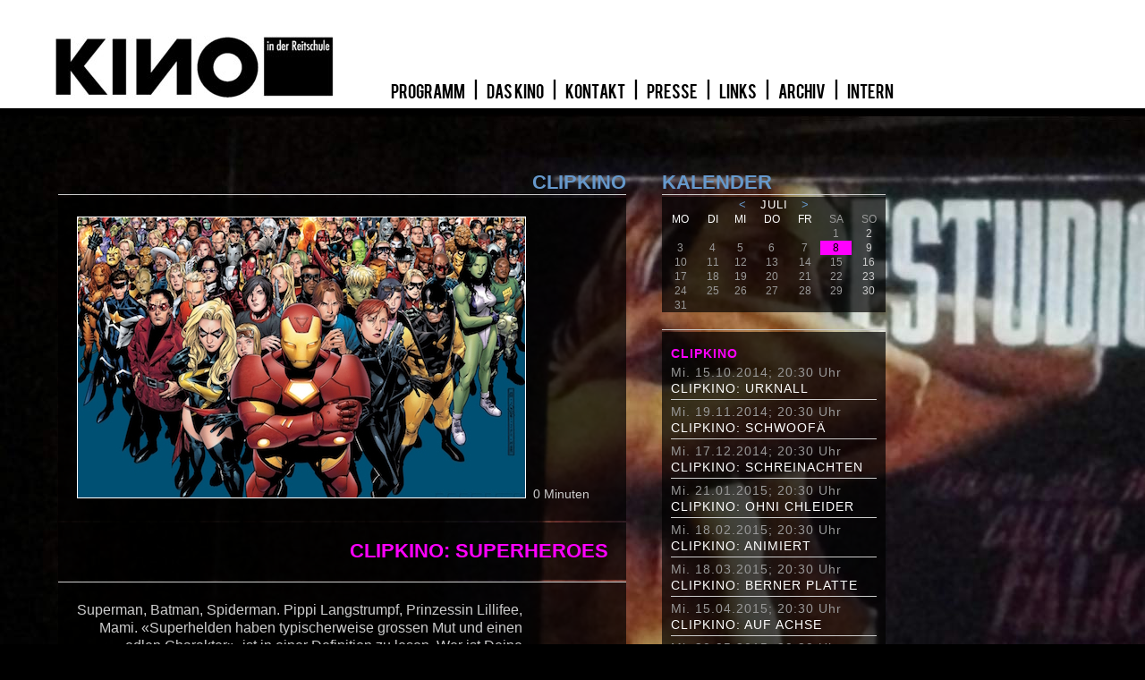

--- FILE ---
content_type: text/html; charset=utf-8
request_url: https://www.kino.reitschule.ch/reitschule/kino/?a=detail&id=438&kaldat=2023-05-01&kaldat=2023-06-01&kaldat=2023-07-01
body_size: 2358
content:
<?

function get1fromtable($t,$w){
    global $sqli;
    $sql="SELECT * FROM $t WHERE $w LIMIT 1"; 
	$result=mysqli_query($sqli,$sql);
	if (mysqli_num_rows($result)!=0){
		$res= mysqli_fetch_assoc($result);
		
		return($res);
	} else {
		return false;
	}
}

function getfromtable($t,$w){
    global $sqli;
    $res=array();
	$sql="SELECT * FROM $t WHERE $w"; 
	$result=mysqli_query($sqli,$sql);
	//echo $sql;
	if (mysqli_num_rows($result)!=0){
		while ($r= mysqli_fetch_assoc($result)){
			$res[]=$r;
		}
		
		return($res);
	} else {
		return false;
	}
}

function getfromselect($s){
    global $sqli;
    $res=array();
	$sql=$s; 
	$result=mysqli_query($sqli,$sql);
	//echo $sql;
	if (mysqli_num_rows($result)!=0){
		while ($r= mysqli_fetch_assoc($result)){
			$res[]=$r;
		}
		
		return($res);
	} else {
		return false;
	}
}

function getfromtablebyid($t,$w){
    global $sqli;
    $res=array();
	$sql="SELECT * FROM $t WHERE $w"; 
	$result=mysqli_query($sqli,$sql);
	if (mysqli_num_rows($result)!=0){
		while ($r= mysqli_fetch_assoc($result)){
			$res[$r['id']]=$r;
		}
		
		return($res);
	} else {
		return false;
	}
}



?>
<!DOCTYPE html>
<html class="hg">
	<head>
		<title>kino in der reitschule</title>
		<meta http-equiv="Content-Type" content="text/html; charset=utf-8" />
<link href="css/filme.css" rel="stylesheet" type="text/css" />
<link href="http://fonts.googleapis.com/css?family=Oswald:700,400" rel="stylesheet" type="text/css" />
<link href="http://fonts.googleapis.com/css?family=Quattrocento+Sans:400,400italic,700,700italic" rel="stylesheet" type="text/css" />
<link rel="icon" href="img/signet.png" type="image/png" />
<script type="text/javascript">
	function hintergrundbild(n){
		el=document.body;
		el.style.backgroundImage = 'url('+n+')';
		el=document.getElementById('zykfoto');
		if (el!=null) el.style.backgroundImage = 'url(zyklenbilder//2.jpg)';
	}
</script>
</head>
<body id="thebody" class="hg" onload="hintergrundbild('hintergrundbilder/kkf/20.jpg')">
<nav>
	<a href="./" class="none"><img src="img/kinologo.jpg" alt="kinologo" width="314" height="70" /></a>
	<img src="img/nix.gif" alt=" " width="55" height="1" />
	<span class="nobr"> <a href="?a=liste" class="bl"> &nbsp; PROGRAMM &nbsp; </a> &nbsp; | &nbsp;  <a href="?a=spage&amp;name=geschichte" class="bl"> &nbsp; DAS KINO &nbsp; </a> &nbsp; | &nbsp;  <a href="?a=spage&amp;name=kontakt" class="bl"> &nbsp; KONTAKT &nbsp; </a> &nbsp; | &nbsp;  <a href="?a=spage&amp;name=presse" class="bl"> &nbsp; PRESSE &nbsp; </a> &nbsp; | &nbsp;  <a href="?a=spage&amp;name=links" class="bl"> &nbsp; LINKS &nbsp; </a> &nbsp; | &nbsp;  <a href="?a=liste&amp;ar=1" class="bl"> &nbsp; ARCHIV &nbsp; </a> &nbsp; | &nbsp;  <a href="http://kino.reitschule.ch/reitschule/kino/intern/index.shtml" class="bl">&nbsp; INTERN &nbsp;</a></span>
</nav>
<div class="clear-l">
	&nbsp;
</div>
<div class="black">
</div>


	<div class="space"> </div>
	<div class="clear-l">
	&nbsp;
	</div>


	
	
			<article>
		<section>
		<h1 class="titel">CLIPKINO</h1>
		<hr>
		<div class="box">
		<table>
		<tr>
			<td><img width="500" src="filmbilder/00399/1.jpg" class="film" /></td>
			<td> &nbsp; </td>
			<td class="bottom">
			<span class="txt-flm">
			0 Minuten
			</span>
			</td>
		</tr>
		</table>
		</div>
	<div class="clear-l"> </div>
	<div class="pxl"> </div>
		<div class="box">
			<h1 class="zf4">CLIPKINO: Superheroes</h1>
		</div>
		<div class="clear-l"> </div>
		<div class="pxl"> </div>
		<div class="box-solid">
		<table><tr><td class="right">
		<span class="txt-flm2">Superman, Batman, Spiderman. Pippi Langstrumpf, Prinzessin Lillifee, Mami. «Superhelden haben typischerweise grossen Mut und einen edlen Charakter», ist in einer Definition zu lesen. Wer ist Deine persönliche Superheldin, bzw. Dein persönlicher Superheld? Komm vorbei, wenn es am 16. März wieder Zeit für Clipkino ist, und finde heraus, ob auch dein Superhero in einem der Musikvideos zu sehen ist!<br /><br /></span>
			<hr><hr>
			<span class="txt-flm"></span>
		</td><td class="spieltam"> </td></tr></table>
		</div>
	</section>
	</article>
	
		
	<article>		
		<aside>
			<h1>Kalender</h1>
		<hr>
		<table class="monat">
			<tbody>
			<tr>
<td class="monatsname" colspan="7"><a href="?a=detail&id=438&kaldat=2023-05-01&kaldat=2023-06-01&kaldat=2023-07-01&amp;kaldat=2023-06-01">&nbsp; &lt; &nbsp;</a> Juli <a href="?a=detail&id=438&kaldat=2023-05-01&kaldat=2023-06-01&kaldat=2023-07-01&amp;kaldat=2023-08-01">&nbsp; &gt; &nbsp;</a></td>
</tr>
<tr>
<td class="wochentag">MO</td>
<td class="wochentag">DI</td>
<td class="wochentag">MI</td>
<td class="wochentag">DO</td>
<td class="wochentag">FR</td>
<td class="wochentag-wochenende">SA</td>
<td class="wochentag-wochenende">SO</td>
</tr><tr><td class="werktag"></td><td class="werktag"></td><td class="werktag"></td><td class="werktag"></td><td class="werktag"></td><td class="werktag">1</td><td class="wochenende">2</td></tr>
<tr><td class="werktag">3</td><td class="werktag">4</td><td class="werktag">5</td><td class="werktag">6</td><td class="werktag">7</td><td class="zf4"><a href="?detail&id=	1429" class="zl4">8</a></td><td class="wochenende">9</td></tr>
<tr><td class="werktag">10</td><td class="werktag">11</td><td class="werktag">12</td><td class="werktag">13</td><td class="werktag">14</td><td class="werktag">15</td><td class="wochenende">16</td></tr>
<tr><td class="werktag">17</td><td class="werktag">18</td><td class="werktag">19</td><td class="werktag">20</td><td class="werktag">21</td><td class="werktag">22</td><td class="wochenende">23</td></tr>
<tr><td class="werktag">24</td><td class="werktag">25</td><td class="werktag">26</td><td class="werktag">27</td><td class="werktag">28</td><td class="werktag">29</td><td class="wochenende">30</td></tr>
<tr><td class="werktag">31</td><td class="werktag"></td><td class="werktag"></td><td class="werktag"></td><td class="werktag"></td><td class="werktag"></td><td class="wochenende"></td></tr>
			</tbody>
		</table>
		<br />	
		<hr>
		<div class="trans">
			    
			<h3 class="zf4"><a href="?a=zyklus&amp;id=49" class="zr4">CLIPKINO</a></h3>
			
				<span class="navbb">Mi. 15.10.2014; 20:30 Uhr<br />
			<a href="?a=detail&amp;id=198" class="n2">CLIPKINO: URKNALL</a></span>
			<hr class="pxl3">
	
			<span class="navbb">Mi. 19.11.2014; 20:30 Uhr<br />
			<a href="?a=detail&amp;id=232" class="n2">CLIPKINO: SCHWOOFÄ</a></span>
			<hr class="pxl3">
	
			<span class="navbb">Mi. 17.12.2014; 20:30 Uhr<br />
			<a href="?a=detail&amp;id=245" class="n2">CLIPKINO: SCHREINACHTEN</a></span>
			<hr class="pxl3">
	
			<span class="navbb">Mi. 21.01.2015; 20:30 Uhr<br />
			<a href="?a=detail&amp;id=259" class="n2">CLIPKINO: OHNI CHLEIDER</a></span>
			<hr class="pxl3">
	
			<span class="navbb">Mi. 18.02.2015; 20:30 Uhr<br />
			<a href="?a=detail&amp;id=276" class="n2">CLIPKINO: ANIMIERT</a></span>
			<hr class="pxl3">
	
			<span class="navbb">Mi. 18.03.2015; 20:30 Uhr<br />
			<a href="?a=detail&amp;id=289" class="n2">CLIPKINO: BERNER PLATTE</a></span>
			<hr class="pxl3">
	
			<span class="navbb">Mi. 15.04.2015; 20:30 Uhr<br />
			<a href="?a=detail&amp;id=304" class="n2">CLIPKINO: AUF ACHSE</a></span>
			<hr class="pxl3">
	
			<span class="navbb">Mi. 20.05.2015; 20:30 Uhr<br />
			<a href="?a=detail&amp;id=320" class="n2">CLIPKINO: BEST OF</a></span>
			<hr class="pxl3">
	
			<span class="navbb">Mi. 21.10.2015; 20:30 Uhr<br />
			<a href="?a=detail&amp;id=356" class="n2">CLIPKINO: TATÜTATA</a></span>
			<hr class="pxl3">
	
			<span class="navbb">Mi. 18.11.2015; 20:30 Uhr<br />
			<a href="?a=detail&amp;id=389" class="n2">CLIPKINO: Zoo</a></span>
			<hr class="pxl3">
	
			<span class="navbb">Mi. 16.12.2015; 20:30 Uhr<br />
			<a href="?a=detail&amp;id=395" class="n2">Im Schlaraffenland</a></span>
			<hr class="pxl3">
	
			<span class="navbb">Mi. 17.02.2016; 20:30 Uhr<br />
			<a href="?a=detail&amp;id=430" class="n2">CLIPKINO: Im Fium</a></span>
			<hr class="pxl3">
	
			<span class="navbb">Mi. 16.03.2016; 20:30 Uhr<br />
			<a href="?a=detail&amp;id=438" class="n2">CLIPKINO: Superheroes</a></span>
			<hr class="pxl3">
	
			<span class="navbb">Mi. 20.04.2016; 20:30 Uhr<br />
			<a href="?a=detail&amp;id=460" class="n2">CLIPKINO: Forever Young</a></span>
			<hr class="pxl3">
	
			<span class="navbb">Mi. 18.05.2016; 20:30 Uhr<br />
			<a href="?a=detail&amp;id=473" class="n2">CLIPKINO: Best Of</a></span>
			<hr class="pxl3">
	
			<span class="navbb">Mi. 19.10.2016; 20:30 Uhr<br />
			<a href="?a=detail&amp;id=521" class="n2">A Clip Odyssey</a></span>
			<hr class="pxl3">
	
			<span class="navbb">Mi. 16.11.2016; 20:30 Uhr<br />
			<a href="?a=detail&amp;id=537" class="n2">CLIPKINO: American Spirit</a></span>
			<hr class="pxl3">
	
			<span class="navbb">Mi. 21.12.2016; 20:30 Uhr<br />
			<a href="?a=detail&amp;id=553" class="n2">CLIPKINO: Tanz II</a></span>
			<hr class="pxl3">
	
			<span class="navbb">Mi. 18.01.2017; 20:30 Uhr<br />
			<a href="?a=detail&amp;id=566" class="n2">CLIPKINO: SEX</a></span>
			<hr class="pxl3">
	
			<span class="navbb">Mi. 15.02.2017; 20:30 Uhr<br />
			<a href="?a=detail&amp;id=582" class="n2">Clipkino: Gar nid mau so geil</a></span>
			<hr class="pxl3">
	
			<span class="navbb">Mi. 15.03.2017; 20:30 Uhr<br />
			<a href="?a=detail&amp;id=608" class="n2">Clipkino: Cash</a></span>
			<hr class="pxl3">
	
			<span class="navbb">Mi. 19.04.2017; 20:30 Uhr<br />
			<a href="?a=detail&amp;id=607" class="n2">Clipkino: Lieblinge der Redaktion</a></span>
			<hr class="pxl3">
	
			<span class="navbb">Mi. 17.05.2017; 20:30 Uhr<br />
			<a href="?a=detail&amp;id=618" class="n2">CLIPKINO: Best Of</a></span>
			<hr class="pxl3">
			    
		</div>
	</aside>
	<div class="clear-both">
		&nbsp;
	</div>
</article><br />
</body>
</html>

--- FILE ---
content_type: text/css
request_url: https://www.kino.reitschule.ch/reitschule/kino/css/filme.css
body_size: 2460
content:
body, html
{
	background-repeat: no-repeat;
	background-color: #FFF;
	padding: 0px;
	margin: 0px;
	background-attachment: fixed;

}

body.nohg, html.nohg
{
	background-image: none;
	background-color: #333;
	background-attachment: fixed;
}

body.hg, html.hg
{
	background-color: #000;
	background-attachment: fixed;
}

/* body {margin: 0 auto;text-align:center;} */

@font-face {
    font-family: 'BebasRegular';
    src: url('../fonts/BEBAS___-webfont.eot');
    src: url('../fonts/BEBAS___-webfont.eot?#iefix') format('embedded-opentype'),
         url('../fonts/BEBAS___-webfont.woff') format('woff'),
         url('../fonts/BEBAS___-webfont.ttf') format('truetype'),
         url('../fonts/BEBAS___-webfont.svg#BebasRegular') format('svg');
    font-weight: normal;
    font-style: normal;

}

/*------layerkram ------------*/


nav
{
	margin:0 auto;
	background-color: #FFF;
	font: 18px/16px 'BebasRegular', Arial, sans-serif;
	letter-spacing: 0px;	
/*	line-height: 15px; */
	padding: 40px 0px 10px 60px;
/*	text-align: left; */
	background-repeat: no-repeat;
}

.nobr 
{
    white-space: nowrap; 
}

div.black
{
	margin:0 auto;
	height: 6px;
	padding-top:0px;
	background-color: #000;
}

header
{
	height: 340px;
	background-color: #FFF;
}

header.intro
{
	height: 340px;
	background-repeat: no-repeat;
	background-color: #000;
	background-position: center;
}

div.navbe
{
	position: absolute;
	left: 740px;
	margin:0 ;
	width: 250px;
	background-color: #000;
	padding: 0px 0px 0px 0px;
	text-align: center; 
	background-repeat: no-repeat;
}

div.navce
{
	position: absolute;
	left: 530px;
	margin: 0px 0px 0px 0px;
	background-color: #000;
	padding: 0px 0px 0px 0px;
	background-repeat: no-repeat;
}


div.show
{
	width: 300px;
	height: 340px;
	position:relative;
	background-image: url(../img/trans.png);
/*	opacity: .5; 
	filter:Alpha(Opacity=50);*/
	padding: 0px 40px 0px 200px;

}

div.bg-img
{
	margin-top: -340px;
	height: 340px
	text-align: center;
	z-index:1;
}

div.space	{height: 65px;}

div.spaceB	{height: 40px;}

article
{
	width:990px;  
/*	background-color: #FFF; */
}

section
{
    width:635px;
/*	background-color: #FFF;*/
	padding: 0px 30px 0px 65px;
	text-align: left;
	float: left;
}

div.box
{
    width:595px;
	background-image: url(../img/transb.png);
	padding: 20px 20px 20px 20px;
	margin: 1px 0px 0px 0px;
	text-align: left;
	float: left;
}

div.box-solid
{
    width:595px;
	background-image: url(../img/transb.png);
	padding: 20px 20px 20px 20px;
	margin: 1px 0px 0px 0px;
	border-top-color: #CCC;
	border-top-width: 1px;
	border-top-style: solid;
	text-align: left;
	float: left;
}

div.box-solidbot
{
    width:595px;
	background-image: url(../img/transb.png);
	padding: 16px 20px 20px 20px;
	margin: 0px 0px 4px 0px;
	border-bottom-color: #CCC;
	border-bottom-width: 1px;
	border-bottom-style: solid;
	text-align: left;
	float: left;
}

div.boxB
{
    width:595px;
	background-color: #000;
	padding: 20px 20px 20px 20px;
	margin: 1px 0px 0px 0px;
	text-align: left;
	float: left;
}

div.rightop
{

	width:280px;
	height:230px;
	background-color: #000;
	text-align: left;
	color: #999;
	padding: 10px 10px 10px 10px;
	float: right;
}

aside
{
	width:250px;
/*	background-color: #FFF;*/
/*	text-align: right; */
/*	padding: 100px 10px 10px 10px;*/
	padding-top: 0px;
	float: right;
}

div.box-right
{
    width:210px;
	background-color: #CCC;
	padding: 20px 20px 20px 20px;
	text-align: left;
	float: left;
}

div.trans
{
	background-image: url(../img/transb.png);
	padding: 10px 10px 10px 10px;
}

div.pxl
{
	height: 1px;
}

hr
{
	display:block;
	height:1px;
	border:0;
	border-top:1px solid #ccc;
	margin:1px 0;
	padding:0
}

hr.navbb
{
	display:block;
	height:1px;
	border:0;
	border-top:1px solid #FFF;
	margin: 0px;
	padding:0px
}

hr.pxl3
{
	display:block;
	height:1px;
	border:0;
	border-top:1px solid #ccc;
	margin:3px 0px 3px 0px;
	padding:0
}

hr.pxl3-200
{
	display:block;
	height:1px;
	border:0;
	border-top:1px solid #ccc;
	margin:3px 0px 3px 200px;
}


img { border: 0; }

img.film {
	border:1px solid #FFF;
}

img.minus {
	margin-bottom: -10px;
}


/*---------    txt-stuff   ----------*/

.txt_bx
{
	font-family: 'Quattrocento Sans', Sans-Serif;
	font-size: 18px;
	line-height: 24px;
	color: #CCC;
	text-decoration: none;
	padding: 10px 10px 0px 200px;
	text-align: left;
	font-weight: bold;
}

.txt-h1
{
	font-family: Oswald, Sans-Serif;
	font-size: 22px;
	line-height: 24px;
	color: #000;
	font-weight: bold;
}

.txtbl
{
	font-family: 'Quattrocento Sans', Sans-Serif;
	font-size: 16px;
	line-height: 20px;
	color: #000;
	font-weight: bold;
}

.txt66
{
	font-family: Oswald, Sans-Serif;
	font-size: 13px;
	line-height: 16px;
	color: #666;
	font-weight: bold;
}

.txtcc
{
	font-family: Oswald, Sans-Serif;
	font-size: 14px;
	line-height: 18px;
	letter-spacing: 1px;
	color: #CCC;
	font-weight: bold;
	text-transform: uppercase;
}

.txt99
{
	font-family: 'Quattrocento Sans', Sans-Serif;
	font-size: 16px;
	line-height: 18px;
	color: #CCC;
	font-weight: bold;
}

.txt-flm
{
	font-family: 'Quattrocento Sans', Sans-Serif;
	font-size: 14px;
	line-height: 18px;
	color: #CCC;
}

.txt-flm2
{
	font-family: 'Quattrocento Sans', Sans-Serif;
	font-size: 16px;
	line-height: 20px;
	color: #CCC;
}

.txt-zykl
{
	font-family: 'Quattrocento Sans', Sans-Serif;
	font-size: 16px;
	line-height: 20px;
	color: #CCC;
	width: 380px;
}

.txt-einz
{
	font-family: 'Quattrocento Sans', Sans-Serif;
	font-size: 16px;
	line-height: 20px;
	color: #CCC;
	padding-left: 200px;
}


.navbb
{
	font: 14px/16px Oswald , Arial, sans-serif;
	color: #999;
	letter-spacing: 1px;
}

.txt-link
{
	font-family: Oswald, Sans-Serif;
	font-size: 14px;
	line-height: 16px;
	color: #666;
	font-weight: bold;
}

h1
{
	font-family: Oswald, Sans-Serif;
	font-size: 22px;
	line-height: 24px;
	color: #69C;
	font-weight: bold;
	margin: 0px 0px 0px 0px;
	text-transform: uppercase;
}

h1.titel
{
	font-family: Oswald, Sans-Serif;
	font-size: 22px;
	line-height: 24px;
	color: #69C;
	font-weight: bold;
	margin: 0px 0px 0px 0px;
	text-transform: uppercase;
	text-align: right;
}

h2
{
	font-family: Oswald, Sans-Serif;
	font-size: 18px;
	line-height: 24px;
	letter-spacing: 1px;
	color: #000;
	font-weight: bold;
	margin: 0px 0px 0px 0px;
	vertical-align: baseline;
    position: relative;
    top: -5px;
   	text-transform: uppercase;
}

.h2
{
	font-family: Oswald, Sans-Serif;
	font-size: 18px;
	line-height: 24px;
	letter-spacing: 1px;
	color: #69C;
	font-weight: bold;
	margin: 0px 0px 0px 0px;
	vertical-align: baseline;
    position: relative;
   	text-transform: uppercase;
}

.h3, h3
{
	font-family: Oswald, Sans-Serif;
	font-size: 15px;
	line-height: 18px;
	color: #69C;
	font-weight: bold;
	text-transform: uppercase;
	margin: 5px 0px 3px 0px;
}


/*---------    zyklus-farben   -----------------------------------*/
/*------------ styles for zykles --------- */
h1.zf1
{
	font-family: Oswald, Sans-Serif;
	font-size: 22px;
	line-height: 24px;
	color: #36F;
	font-weight: bold;
	margin: 0px 0px 0px 0px;
	text-transform: uppercase;
	text-align: right;
}

h3.zf1
{
	font-family: Oswald, Sans-Serif;
	font-size: 14px;
	line-height: 18px;
	letter-spacing: 1px;
	color: #36F;
	font-weight: bold;
	text-transform: uppercase;
}

td.zf1
{
	color: #CCC;
	font-family: Oswald, Sans-Serif;
	font-size: 12px;
	background-color: #36F;
	text-align: center;
}

a.zf1:link {
	color: #36F; 
	text-decoration:none;
}

a.zf1:visited { 
	color: #36F; 
	text-decoration:none;
}
a.zf1:hover{
	color: #36F;
	text-decoration: none;
	background-color: #FFF;
}
a.zf1:active { 
	color: #666633; 
	text-decoration:none; 
}

h1.zf2
{
	font-family: Oswald, Sans-Serif;
	font-size: 22px;
	line-height: 24px;
	color: #F90;
	font-weight: bold;
	margin: 0px 0px 0px 0px;
	text-transform: uppercase;
	text-align: right;
}
h3.zf2
{
	font-family: Oswald, Sans-Serif;
	font-size: 14px;
	line-height: 18px;
	letter-spacing: 1px;
	color: #F90;
	font-weight: bold;
	text-transform: uppercase;
}
td.zf2
{
	color: #CCC;
	font-family: Oswald, Sans-Serif;
	font-size: 12px;
	background-color: #F90;
	text-align: center;
}

a.zf2:link {
	color: #F90; 
	text-decoration:none;
}

a.zf2:visited { 
	color: #F90; 
	text-decoration:none;
}
a.zf2:hover{
	color: #F90;
	text-decoration: none;
	background-color: #FFF;
}
a.zf2:active { 
	color: #666633; 
	text-decoration:none; 
}

h1.zf3
{
	font-family: Oswald, Sans-Serif;
	font-size: 22px;
	line-height: 24px;
	color: #630;
	font-weight: bold;
	margin: 0px 0px 0px 0px;
	text-transform: uppercase;
	text-align: right;
}
h3.zf3
{
	font-family: Oswald, Sans-Serif;
	font-size: 14px;
	line-height: 18px;
	letter-spacing: 1px;
	color: #630;
	font-weight: bold;
	text-transform: uppercase;
}
td.zf3
{
	color: #CCC;
	font-family: Oswald, Sans-Serif;
	font-size: 12px;
	background-color: #630;
	text-align: center;
}

a.zf3:link {
	color: #630; 
	text-decoration:none;
}

a.zf3:visited { 
	color: #630; 
	text-decoration:none;
}
a.zf3:hover{
	color: #630;
	text-decoration: none;
	background-color: #FFF;
}
a.zf3:active { 
	color: #666633; 
	text-decoration:none; 
}

h1.zf4
{
	font-family: Oswald, Sans-Serif;
	font-size: 22px;
	line-height: 24px;
	color: #F0F;
	font-weight: bold;
	margin: 0px 0px 0px 0px;
	text-transform: uppercase;
	text-align: right;
}
h3.zf4
{
	font-family: Oswald, Sans-Serif;
	font-size: 14px;
	line-height: 18px;
	letter-spacing: 1px;
	color: #F0F;
	font-weight: bold;
	text-transform: uppercase;
}
td.zf4
{
	color: #CCC;
	font-family: Oswald, Sans-Serif;
	font-size: 12px;
	background-color: #F0F;
	text-align: center;
}

a.zf4:link {
	color: #F0F; 
	text-decoration:none;
}

a.zf4:visited { 
	color: #F0F; 
	text-decoration:none;
}
a.zf4:hover{
	color: #F0F;
	text-decoration: none;
	background-color: #FFF;
}
a.zf4:active { 
	color: #666633; 
	text-decoration:none; 
}

h1.zf5
{
	font-family: Oswald, Sans-Serif;
	font-size: 22px;
	line-height: 24px;
	color: #FF0;
	font-weight: bold;
	margin: 0px 0px 0px 0px;
	text-transform: uppercase;
	text-align: right;
}
h3.zf5
{
	font-family: Oswald, Sans-Serif;
	font-size: 14px;
	line-height: 18px;
	letter-spacing: 1px;
	color: #FF0;
	font-weight: bold;
	text-transform: uppercase;
}
td.zf5
{
	color: #CCC;
	font-family: Oswald, Sans-Serif;
	font-size: 12px;
	background-color: #FF0;
	text-align: center;
}

a.zf5:link {
	color: #FF0; 
	text-decoration:none;
}

a.zf5:visited { 
	color: #FF0; 
	text-decoration:none;
}
a.zf5:hover{
	color: #FF0;
	text-decoration: none;
	background-color: #FFF;
}
a.zf5:active { 
	color: #666633; 
	text-decoration:none; 
}

h1.zf6
{
	font-family: Oswald, Sans-Serif;
	font-size: 22px;
	line-height: 24px;
	color: #F00;
	font-weight: bold;
	margin: 0px 0px 0px 0px;
	text-transform: uppercase;
	text-align: right;
}
h3.zf6
{
	font-family: Oswald, Sans-Serif;
	font-size: 14px;
	line-height: 18px;
	letter-spacing: 1px;
	color: #F00;
	font-weight: bold;
	text-transform: uppercase;
}
td.zf6
{
	color: #CCC;
	font-family: Oswald, Sans-Serif;
	font-size: 12px;
	background-color: #F00;
	text-align: center;
}

a.zl1, a.zl2, a.zl3, a.zl4, a.zl5, a.zl6, a.zl7, a.zl8, a.zl9, a.zl10 {
    display: block;
    height: 100%;        
    width: 100%;
}

a.zl1:hover, a.zl2:hover, a.zl3:hover, a.zl4:hover, a.zl5:hover, a.zl6:hover, a.zl7:hover, a.zl8:hover, a.zl9:hover, a.zl10:hover 
{
	color: #FFF; background-color: #000;
}

a.zl1:link, a.zl1:visited,
a.zl2:link, a.zl2:visited,
a.zl3:link, a.zl3:visited,
a.zl4:link, a.zl4:visited,
a.zl5:link, a.zl5:visited,
a.zl6:link, a.zl6:visited,
a.zl7:link, a.zl7:visited,
a.zl8:link, a.zl8:visited,
a.zl9:link, a.zl9:visited,
a.zl10:link, a.zl10:visited { 	color: #000; }

a.zr1, a.zr2, a.zr3, a.zr4, a.zr5, a.zr6, a.zr7, a.zr8, a.zr9, a.zr10 {
    display: block;
    height: 100%;        
    width: 100%;
	text-decoration:none;
}

a.zr1:hover, a.zr2:hover, a.zr3:hover, a.zr4:hover, a.zr5:hover, a.zr6:hover, a.zr7:hover, a.zr8:hover, a.zr9:hover, a.zr10:hover {
	background-color: #FFF;
}

a.zr1:link, a.zr1:visited, a.zr1:hover {	color: #36F; }
a.zr2:link, a.zr2:visited, a.zr2:hover {	color: #F90; }
a.zr3:link, a.zr3:visited, a.zr3:hover {	color: #630; }
a.zr4:link, a.zr4:visited, a.zr4:hover {	color: #F0F; }
a.zr5:link, a.zr5:visited, a.zr5:hover {	color: #FF0; }
a.zr6:link, a.zr6:visited, a.zr6:hover {	color: #F00; }
a.zr7:link, a.zr7:visited, a.zr7:hover {	color: #FC0; }
a.zr8:link, a.zr8:visited, a.zr8:hover {	color: #CF6; }
a.zr9:link, a.zr9:visited, a.zr9:hover {	color: #F60; }
a.zr10:link, a.zr10:visited, a.zr10:hover { 	color: #6FF; }

a.zf6:link {
	color: #F00; 
	text-decoration:none;
}

a.zf6:visited { 
	color: #F00; 
	text-decoration:none;
}
a.zf6:hover{
	color: #F00;
	text-decoration: none;
	background-color: #FFF;
}
a.zf6:active { 
	color: #666633; 
	text-decoration:none; 
}

h1.zf7
{
	font-family: Oswald, Sans-Serif;
	font-size: 22px;
	line-height: 24px;
	color: #FC0;
	font-weight: bold;
	margin: 0px 0px 0px 0px;
	text-transform: uppercase;
	text-align: right;
}
h3.zf7
{
	font-family: Oswald, Sans-Serif;
	font-size: 14px;
	line-height: 18px;
	letter-spacing: 1px;
	color: #FC0;
	font-weight: bold;
	text-transform: uppercase;
}
td.zf7
{
	color: #CCC;
	font-family: Oswald, Sans-Serif;
	font-size: 12px;
	background-color: #FC0;
	text-align: center;
}

a.zf7:link {
	color: #FC0; 
	text-decoration:none;
}

a.zf7:visited { 
	color: #FC0; 
	text-decoration:none;
}
a.zf7:hover{
	color: #FC0;
	text-decoration: none;
	background-color: #FFF;
}
a.zf7:active { 
	color: #666633; 
	text-decoration:none; 
}

h1.zf8
{
	font-family: Oswald, Sans-Serif;
	font-size: 22px;
	line-height: 24px;
	color: #CF6;
	font-weight: bold;
	margin: 0px 0px 0px 0px;
	text-transform: uppercase;
	text-align: right;
}
h3.zf8
{
	font-family: Oswald, Sans-Serif;
	font-size: 14px;
	line-height: 18px;
	letter-spacing: 1px;
	color: #CF6;
	font-weight: bold;
	text-transform: uppercase;
}
td.zf8
{
	color: #CCC;
	font-family: Oswald, Sans-Serif;
	font-size: 12px;
	background-color: #CF6;
	text-align: center;
}

a.zf8:link {
	color: #CF6; 
	text-decoration:none;
}

a.zf8:visited { 
	color: #CF6; 
	text-decoration:none;
}
a.zf8:hover{
	color: #CF6;
	text-decoration: none;
	background-color: #FFF;
}
a.zf8:active { 
	color: #666633; 
	text-decoration:none; 
}

h1.zf9
{
	font-family: Oswald, Sans-Serif;
	font-size: 22px;
	line-height: 24px;
	color: #F60;
	font-weight: bold;
	margin: 0px 0px 0px 0px;
	text-transform: uppercase;
	text-align: right;
}
h3.zf9
{
	font-family: Oswald, Sans-Serif;
	font-size: 14px;
	line-height: 18px;
	letter-spacing: 1px;
	color: #F6C;
	font-weight: bold;
	text-transform: uppercase;
}
td.zf9
{
	color: #CCC;
	font-family: Oswald, Sans-Serif;
	font-size: 12px;
	background-color: #F60;
	text-align: center;
}

a.zf9:link {
	color: #F60; 
	text-decoration:none;
}

a.zf9:visited { 
	color: #F60; 
	text-decoration:none;
}
a.zf9:hover{
	color: #F60;
	text-decoration: none;
	background-color: #FFF;
}
a.zf9:active { 
	color: #666633; 
	text-decoration:none; 
}

h1.zf10
{
	font-family: Oswald, Sans-Serif;
	font-size: 22px;
	line-height: 24px;
	color: #6FF;
	font-weight: bold;
	margin: 0px 0px 0px 0px;
	text-transform: uppercase;
	text-align: right;
}
h3.zf10
{
	font-family: Oswald, Sans-Serif;
	font-size: 14px;
	line-height: 18px;
	letter-spacing: 1px;
	color: #6FF;
	font-weight: bold;
	text-transform: uppercase;
}
td.zf10
{
	color: #CCC;
	font-family: Oswald, Sans-Serif;
	font-size: 12px;
	background-color: #6FF;
	text-align: center;
}

a.zf10:link {
	color: #6FF; 
	text-decoration:none;
}

a.zf10:visited { 
	color: #6FF; 
	text-decoration:none;
}
a.zf10:hover{
	color: #6FF;
	text-decoration: none;
	background-color: #FFF;
}
a.zf10:active { 
	color: #666633; 
	text-decoration:none; 
}

/*---------    tab-stuff   -----------------------------------------*/
table
{
	border: 0px;
	border-spacing:0px;
}
td
{
	vertical-align:top;
}

td.linksl
{
	width: 250px;
	text-align: right;
	padding-right: 10px;
	font: 14px/16px Oswald , Arial, sans-serif;
	color: #999;
	letter-spacing: 1px;

}

td.linksr
{
	background-image: url(../img/transb.png);
	text-align: left;
	font: 13px/15px 'Quattrocento Sans', Sans-Serif;
	color: #CCC;
	letter-spacing: 1px;
	padding-left:20px;
	vertical-align: bottom;
}

table.monat
{
	width: 250px;
	background-image: url(../img/transb.png);
}

td.monatsname
{
	color: #FFF;
	font-family: Oswald, Sans-Serif;
	font-size: 13px;
	text-align: center;
	text-transform: uppercase;
	letter-spacing: 1px;
}
td.wochentag
{
	color: #FFF;
	font-family: Oswald, Sans-Serif;
	font-size: 12px;
	text-align: center;
}

td.wochenende
{
	color: #CCC;
	font-family: Oswald, Sans-Serif;
	font-size: 12px;
	text-align: center;
}

td.werktag
{
	color: #999;
	font-family: Oswald, Sans-Serif;
	font-size: 12px;
	text-align: center;
}

td.feiertag
{
	color: #000;
	background-color: #999;
	font-family: Oswald, Sans-Serif;
	font-size: 12px;
	text-align: center;
}

td.woche
{
	color: #333;
	font-family: Oswald, Sans-Serif;
	font-size: 12px;
	text-align: center;
}

td.wochentag-wochenende
{
	color: #999;
	font-family: Oswald, Sans-Serif;
	font-size: 12px;
	text-align: center;
}
td.wochenende-sonntag
{
	color: #999;
	font-family: Oswald, Sans-Serif;
	font-size: 12px;
	text-align: center;
}
td.wochenende-feiertag
{
	background-color: #333;
	color: #FFF;
	font-family: Oswald, Sans-Serif;
	font-size: 12px;
	text-align: center;
}

td.spieltam
{
	width:85px;
	height: 5px;
	margin-left: 5px;
	padding: 5px;
	vertical-align:top;
} 

td.bottom
{
	vertical-align:bottom;
} 

td.right
{
	text-align: right;
} 
/*---------float-clearing----------*/

.clear-l {
	height: 0px;
	clear: left;
}

.clear-both {
	height: 0px;
	clear: both;
}

/*------links ------------*/

a:link {
	color: #6699CC; 
	text-decoration:none;
}

a:visited { 
	color: #6699CC; 
	text-decoration:none;
}
a:hover
{
	color: #FFFFFF;
	text-decoration: none;
	background-color: #36F;
}
a:active { 
	color: #666633; 
	text-decoration:none; 
}

a.bl:link {
	color: #000; 
	text-decoration:none;
}

a.bl:visited { 
	color: #000; 
	text-decoration:none;
}
a.bl:hover
{
	color: #FFF;
	text-decoration: none;
	background-color: #36F;
}
a.bl:active { 
	color: #666633; 
	text-decoration:none; 
}

a.n2:link {
    display: block;
    width: 100%;
	color: #FFF; 
	line-height: 18px;
	text-decoration:none;
}

a.n2:visited { 
	color: #FFF; 
	text-decoration:none;
}
a.n2:hover
{
	color: #FFF;
	text-decoration: none;
	background-color: #36F;
}
a.n2:active { 
	color: #666633; 
	text-decoration:none; 
}

a.none:link {
	color: #FFF; 
	text-decoration:none;
}

a.none:visited { 
	color: #FFF; 
	text-decoration:none;
}
a.none:hover
{
	color: #FFF;
	text-decoration: none;
	background-color: #FFF;
}
a.none:active { 
	color: #FFF; 
	text-decoration:none; 
}